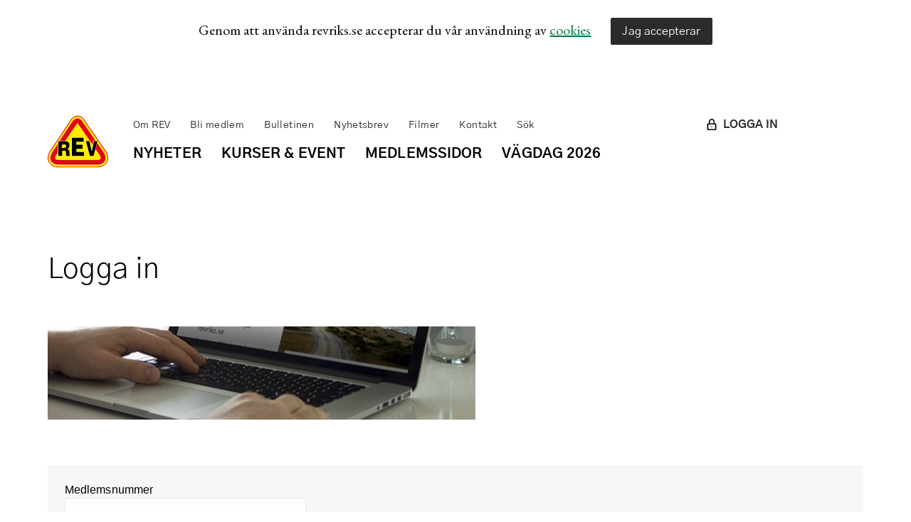

--- FILE ---
content_type: text/html; charset=utf-8
request_url: https://www.revriks.se/logga-in/?returnUrl=https://vagopedia.revriks.se/g/gemensamhetsanlaggning/
body_size: 4936
content:
<!DOCTYPE html>

<html lang="sv-se">
<head>

<!-- Global site tag (gtag.js) - Google Analytics -->
<script async src="https://www.googletagmanager.com/gtag/js?id=UA-68440873-1"></script>
<script>
  window.dataLayer = window.dataLayer || [];
  function gtag(){dataLayer.push(arguments);}
  gtag('js', new Date());

  gtag('config', 'UA-68440873-1');
</script>

<!-- Google tag (gtag.js) -->
<script async src="https://www.googletagmanager.com/gtag/js?id=G-7SB8DY6KYS"></script>
<script>
  window.dataLayer = window.dataLayer || [];
  function gtag(){dataLayer.push(arguments);}
  gtag('js', new Date());

  gtag('config', 'G-7SB8DY6KYS');
</script>

<meta name="viewport" content="initial-scale=1.0, width=device-width, minimum-scale=1" />

    <title>Logga in - Riksförbundet Enskilda Vägar</title>
    <meta name="description" content="&lt;p&gt;&lt;img src=&quot;/media/tyyamhbu/logga-in.jpg?width=601&amp;amp;height=131&amp;amp;mode=max&quot; alt=&quot;Logga in p&#229; revriks.se&quot; width=&quot;601&quot; height=&quot;131&quot;&gt;&lt;/p&gt;" />
    <meta property="og:title" content="Logga in" />
    <meta property="og:url" content="Logga in" />
    <meta name="twitter:card" content="summary_large_image">
    <meta name="twitter:title" content="Logga in" />
    <meta property="og:description" content="&lt;p&gt;&lt;img src=&quot;/media/tyyamhbu/logga-in.jpg?width=601&amp;amp;height=131&amp;amp;mode=max&quot; alt=&quot;Logga in p&#229; revriks.se&quot; width=&quot;601&quot; height=&quot;131&quot;&gt;&lt;/p&gt;" />
    <meta name="twitter:description" content="&lt;p&gt;&lt;img src=&quot;/media/tyyamhbu/logga-in.jpg?width=601&amp;amp;height=131&amp;amp;mode=max&quot; alt=&quot;Logga in p&#229; revriks.se&quot; width=&quot;601&quot; height=&quot;131&quot;&gt;&lt;/p&gt;" />


<link rel="apple-touch-icon-precomposed" sizes="57x57" href="/Sites/Revriks/Static/Images/favicons/apple-touch-icon-57x57.png" />
<link rel="apple-touch-icon-precomposed" sizes="114x114" href="/Sites/Revriks/Static/Images/favicons/apple-touch-icon-114x114.png" />
<link rel="apple-touch-icon-precomposed" sizes="72x72" href="/Sites/Revriks/Static/Images/favicons/apple-touch-icon-72x72.png" />
<link rel="apple-touch-icon-precomposed" sizes="144x144" href="/Sites/Revriks/Static/Images/favicons/apple-touch-icon-144x144.png" />
<link rel="apple-touch-icon-precomposed" sizes="60x60" href="/Sites/Revriks/Static/Images/favicons/apple-touch-icon-60x60.png" />
<link rel="apple-touch-icon-precomposed" sizes="120x120" href="/Sites/Revriks/Static/Images/favicons/apple-touch-icon-120x120.png" />
<link rel="apple-touch-icon-precomposed" sizes="76x76" href="/Sites/Revriks/Static/Images/favicons/apple-touch-icon-76x76.png" />
<link rel="apple-touch-icon-precomposed" sizes="152x152" href="/Sites/Revriks/Static/Images/favicons/apple-touch-icon-152x152.png" />
<link rel="icon" type="image/x-icon" href="/Sites/Revriks/Static/Images/favicons/favicon.ico">
<link rel="icon" type="image/png" href="/Sites/Revriks/Static/Images/favicons/favicon-196x196.png" sizes="196x196" />
<link rel="icon" type="image/png" href="/Sites/Revriks/Static/Images/favicons/favicon-96x96.png" sizes="96x96" />
<link rel="icon" type="image/png" href="/Sites/Revriks/Static/Images/favicons/favicon-32x32.png" sizes="32x32" />
<link rel="icon" type="image/png" href="/Sites/Revriks/Static/Images/favicons/favicon-16x16.png" sizes="16x16" />
<link rel="icon" type="image/png" href="/Sites/Revriks/Static/Images/favicons/favicon-128.png" sizes="128x128" />
<meta name="application-name" content="&nbsp;" />
<meta name="msapplication-TileColor" content="#FFFFFF" />
<meta name="msapplication-TileImage" content="/Sites/Revriks/Static/Images/favicons/mstile-144x144.png" />
<meta name="msapplication-square70x70logo" content="/Sites/Revriks/Static/Images/favicons/mstile-70x70.png" />
<meta name="msapplication-square150x150logo" content="/Sites/Revriks/Static/Images/favicons/mstile-150x150.png" />
<meta name="msapplication-wide310x150logo" content="/Sites/Revriks/Static/Images/favicons/mstile-310x150.png" />
<meta name="msapplication-square310x310logo" content="/Sites/Revriks/Static/Images/favicons/mstile-310x310.png" />




    <link href="/bundles/styles/revriks?v=6Xp4pV6oIqcaRu7f3FKyz0Ilz6cRl5s_S5xQTl0ugYg1" rel="stylesheet"/>


    <link rel="preconnect" href="https://fonts.gstatic.com">
    <link href="https://fonts.googleapis.com/css2?family=EB+Garamond:ital,wght@0,400;0,700;1,400&display=swap" rel="stylesheet">

</head>

<body class="o-wrapper"
      >






    <div class="c-cookie" data-cookie hidden>
        <div class="o-content o-content--no-margin">
            <div class="c-cookie__text c-mainbody c-mainbody--no-bottom-margin">
                <div class="c-cookie__text c-mainbody c-mainbody--no-bottom-margin">
<p>Genom att använda revriks.se accepterar du vår användning av <a href="/om-rev/din-integritet/cookies/" title="Cookies">cookies</a></p>
</div>
            </div>
            <div class="c-cookie__button">
                <button class="c-button c-button--full" data-accept-cookies>
                    Jag accepterar
                </button>
            </div>
        </div>
    </div>


<nav class="c-mobile-navigation u-hide--desk-small u-hide--desk-max" data-mobile-navigation aria-hidden="true" role="navigation" aria-label="Mobilnavigation">
    <div class="c-mobile-navigation__header">
        <a href="/sok/" class="c-mobile-navigation__header__search">
            <svg class="c-mobile-navigation__header__search__icon">
                <use xlink:href="#search"></use>
            </svg>
            <span>Sök</span>
        </a>
            <a href="/logga-in/" class="c-mobile-navigation__header__login">
                <svg class="c-mobile-navigation__header__close__icon">
                    <use xlink:href="#login"></use>
                </svg>
                <span>
                    Logga in
                </span>
            </a>
        <button class="c-mobile-navigation__header__close" data-toggle-mobile-navigation></button>
    </div>
    <ul class="c-mobile-navigation__list">
            <li class="c-mobile-navigation__list__item">
                <a href="/nyheter/" class="c-mobile-navigation__list__item__link">
                    <span>Nyheter</span>
                </a>
                    <button class="c-mobile-navigation__list__item__toggler"
                            aria-label="&#214;ppna underniv&#229;"
                            aria-expanded="false"
                            data-expand-toggle="mobile"
                              data-expand-id="1073"  >
                        <svg class="c-chevron"  viewBox="0 0 20 20">
                            <use xlink:href="#chevron-down"></use>
                        </svg>
                        <svg class="c-chevron c-chevron__up"   hidden   viewBox="0 0 20 20">
                            <use xlink:href="#chevron-up"></use>
                        </svg>
                    </button>

            </li>
            <li class="c-mobile-navigation__list__item">
                <a href="/kurser-event/" class="c-mobile-navigation__list__item__link">
                    <span>Kurser &amp; Event</span>
                </a>
                    <button class="c-mobile-navigation__list__item__toggler"
                            aria-label="&#214;ppna underniv&#229;"
                            aria-expanded="false"
                            data-expand-toggle="mobile"
                              data-expand-id="1580"  >
                        <svg class="c-chevron"  viewBox="0 0 20 20">
                            <use xlink:href="#chevron-down"></use>
                        </svg>
                        <svg class="c-chevron c-chevron__up"   hidden   viewBox="0 0 20 20">
                            <use xlink:href="#chevron-up"></use>
                        </svg>
                    </button>

            </li>
            <li class="c-mobile-navigation__list__item">
                <a href="/medlemssidor/" class="c-mobile-navigation__list__item__link">
                    <span>Medlemssidor</span>
                </a>
                    <button class="c-mobile-navigation__list__item__toggler"
                            aria-label="&#214;ppna underniv&#229;"
                            aria-expanded="false"
                            data-expand-toggle="mobile"
                              data-expand-id="1070"  >
                        <svg class="c-chevron"  viewBox="0 0 20 20">
                            <use xlink:href="#chevron-down"></use>
                        </svg>
                        <svg class="c-chevron c-chevron__up"   hidden   viewBox="0 0 20 20">
                            <use xlink:href="#chevron-up"></use>
                        </svg>
                    </button>

            </li>
            <li class="c-mobile-navigation__list__item">
                <a href="/vagdag-2026/" class="c-mobile-navigation__list__item__link">
                    <span>V&#228;gdag 2026</span>
                </a>
                    <button class="c-mobile-navigation__list__item__toggler"
                            aria-label="&#214;ppna underniv&#229;"
                            aria-expanded="false"
                            data-expand-toggle="mobile"
                              data-expand-id="3242"  >
                        <svg class="c-chevron"  viewBox="0 0 20 20">
                            <use xlink:href="#chevron-down"></use>
                        </svg>
                        <svg class="c-chevron c-chevron__up"   hidden   viewBox="0 0 20 20">
                            <use xlink:href="#chevron-up"></use>
                        </svg>
                    </button>

            </li>
                        <li class="c-mobile-navigation__list__item">
                    <a class="c-mobile-navigation__list__item__link c-mobile-navigation__list__item__link--shortcut" href="/om-rev/">
                        <span>Om REV</span>
                    </a>
                        <button class="c-mobile-navigation__list__item__toggler"
                                aria-label="&#214;ppna underniv&#229;"
                                aria-expanded="false"
                                data-expand-toggle="mobile"
                                  data-expand-id="1069"  >
                            <svg class="c-chevron"  viewBox="0 0 20 20">
                                <use xlink:href="#chevron-down"></use>
                            </svg>
                            <svg class="c-chevron c-chevron__up"   hidden   viewBox="0 0 20 20">
                                <use xlink:href="#chevron-up"></use>
                            </svg>
                        </button>

                </li>
                <li class="c-mobile-navigation__list__item">
                    <a class="c-mobile-navigation__list__item__link c-mobile-navigation__list__item__link--shortcut" href="/bli-medlem/">
                        <span>Bli medlem</span>
                    </a>
                        <button class="c-mobile-navigation__list__item__toggler"
                                aria-label="&#214;ppna underniv&#229;"
                                aria-expanded="false"
                                data-expand-toggle="mobile"
                                  data-expand-id="1268"  >
                            <svg class="c-chevron"  viewBox="0 0 20 20">
                                <use xlink:href="#chevron-down"></use>
                            </svg>
                            <svg class="c-chevron c-chevron__up"   hidden   viewBox="0 0 20 20">
                                <use xlink:href="#chevron-up"></use>
                            </svg>
                        </button>

                </li>
                <li class="c-mobile-navigation__list__item">
                    <a class="c-mobile-navigation__list__item__link c-mobile-navigation__list__item__link--shortcut" href="/bulletinen/">
                        <span>Bulletinen</span>
                    </a>
                        <button class="c-mobile-navigation__list__item__toggler"
                                aria-label="&#214;ppna underniv&#229;"
                                aria-expanded="false"
                                data-expand-toggle="mobile"
                                  data-expand-id="1063"  >
                            <svg class="c-chevron"  viewBox="0 0 20 20">
                                <use xlink:href="#chevron-down"></use>
                            </svg>
                            <svg class="c-chevron c-chevron__up"   hidden   viewBox="0 0 20 20">
                                <use xlink:href="#chevron-up"></use>
                            </svg>
                        </button>

                </li>
                <li class="c-mobile-navigation__list__item">
                    <a class="c-mobile-navigation__list__item__link c-mobile-navigation__list__item__link--shortcut" href="/om-rev/publikationer/nyhetsbrev/">
                        <span>Nyhetsbrev</span>
                    </a>

                </li>
                <li class="c-mobile-navigation__list__item">
                    <a class="c-mobile-navigation__list__item__link c-mobile-navigation__list__item__link--shortcut" href="/filmer/">
                        <span>Filmer</span>
                    </a>
                        <button class="c-mobile-navigation__list__item__toggler"
                                aria-label="&#214;ppna underniv&#229;"
                                aria-expanded="false"
                                data-expand-toggle="mobile"
                                  data-expand-id="1838"  >
                            <svg class="c-chevron"  viewBox="0 0 20 20">
                                <use xlink:href="#chevron-down"></use>
                            </svg>
                            <svg class="c-chevron c-chevron__up"   hidden   viewBox="0 0 20 20">
                                <use xlink:href="#chevron-up"></use>
                            </svg>
                        </button>

                </li>
                <li class="c-mobile-navigation__list__item">
                    <a class="c-mobile-navigation__list__item__link c-mobile-navigation__list__item__link--shortcut" href="/kontakt/">
                        <span>Kontakt</span>
                    </a>
                        <button class="c-mobile-navigation__list__item__toggler"
                                aria-label="&#214;ppna underniv&#229;"
                                aria-expanded="false"
                                data-expand-toggle="mobile"
                                  data-expand-id="1086"  >
                            <svg class="c-chevron"  viewBox="0 0 20 20">
                                <use xlink:href="#chevron-down"></use>
                            </svg>
                            <svg class="c-chevron c-chevron__up"   hidden   viewBox="0 0 20 20">
                                <use xlink:href="#chevron-up"></use>
                            </svg>
                        </button>

                </li>
                <li class="c-mobile-navigation__list__item">
                    <a class="c-mobile-navigation__list__item__link c-mobile-navigation__list__item__link--shortcut" href="/sok/">
                        <span>S&#246;k</span>
                    </a>

                </li>
    </ul>
</nav>



<header class="c-header">
    <nav class="u-hide--tablet-and-down" role="navigation" aria-label="Genvägar">



<ul class="c-shortcut-navigation">
        <li class="c-shortcut-navigation__item">
            <a class="c-shortcut-navigation__item__link" href="/om-rev/">
                <span>Om REV</span>
            </a>
        </li>
        <li class="c-shortcut-navigation__item">
            <a class="c-shortcut-navigation__item__link" href="/bli-medlem/">
                <span>Bli medlem</span>
            </a>
        </li>
        <li class="c-shortcut-navigation__item">
            <a class="c-shortcut-navigation__item__link" href="/bulletinen/">
                <span>Bulletinen</span>
            </a>
        </li>
        <li class="c-shortcut-navigation__item">
            <a class="c-shortcut-navigation__item__link" href="/om-rev/publikationer/nyhetsbrev/">
                <span>Nyhetsbrev</span>
            </a>
        </li>
        <li class="c-shortcut-navigation__item">
            <a class="c-shortcut-navigation__item__link" href="/filmer/">
                <span>Filmer</span>
            </a>
        </li>
        <li class="c-shortcut-navigation__item">
            <a class="c-shortcut-navigation__item__link" href="/kontakt/">
                <span>Kontakt</span>
            </a>
        </li>
        <li class="c-shortcut-navigation__item">
            <a class="c-shortcut-navigation__item__link" href="/sok/">
                <span>S&#246;k</span>
            </a>
        </li>
    </ul>
    </nav>
    <nav class="u-hide--tablet-and-down" role="navigation" aria-label="Huvudnavigation">


    <ul class="c-navigation">
            <li class="c-navigation__item">
                <a class="c-navigation__item__link" href="/nyheter/">
                    <span>Nyheter</span>
                </a>
            </li>
            <li class="c-navigation__item">
                <a class="c-navigation__item__link" href="/kurser-event/">
                    <span>Kurser &amp; Event</span>
                </a>
            </li>
            <li class="c-navigation__item">
                <a class="c-navigation__item__link" href="/medlemssidor/">
                    <span>Medlemssidor</span>
                </a>
            </li>
            <li class="c-navigation__item">
                <a class="c-navigation__item__link" href="/vagdag-2026/">
                    <span>V&#228;gdag 2026</span>
                </a>
            </li>
    </ul>

    </nav>
        <div class="c-header__login u-hide--tablet-and-down">
            <a href="/logga-in/" class="c-header__login__link">
                <svg class="c-header__login__icon">
                    <use xlink:href="#login"></use>
                </svg>
                <span>LOGGA IN</span>
            </a>
        </div>
    <a href="/" class="c-logo">
        <svg class="c-logo__icon">
            <use xlink:href="#logo"></use>
        </svg>
    </a>
        <div class="c-mobile-navigation__header__login--absoult u-hide--desk-max u-hide--desk-max u-hide--desk-small">
            <a href="/logga-in/" class="c-mobile-navigation__header__login">
                <svg class="c-mobile-navigation__header__close__icon">
                    <use xlink:href="#login"></use>
                </svg>
                <span>
                    LOGGA IN
                </span>
            </a>
        </div>
    <button class="c-mobile-navigation-toggler u-hide--desk-max u-hide--desk-max u-hide--desk-small" data-fetch-navigation data-toggle-mobile-navigation>
        <svg class="c-mobile-navigation-toggler__icon">
            <use xlink:href="#menu"></use>
        </svg>
    </button>
</header>

    <main id="main">
        


<article id="article">
    <div class="o-content">
        <h1>Logga in</h1>
        <div class="o-grid">
            <div class="o-grid__cell u-1-of-1">
                                    <div class="c-mainbody">
                        <p><img src="/media/tyyamhbu/logga-in.jpg?width=601&amp;height=131&amp;mode=max" alt="Logga in på revriks.se" width="601" height="131"></p>
                    </div>
            </div>
        </div>

<form action="/logga-in/?returnUrl=https://vagopedia.revriks.se/g/gemensamhetsanlaggning/" aria-label="Loginformulär" class="c-form" data-login-form="" data-should-validate="" enctype="multipart/form-data" method="post" role="form">            <fieldset class="c-form__fieldset">
                <div class="c-area">
                    <div class="c-area__item c-area__item--form c-area__item--gray c-area__item--thick">
                        <div class="o-grid">
                            <div class="o-grid__cell u-1-of-3 u-1-of-1--phone">
                                <div class="o-grid o-grid--flush">
                                    <div class="o-grid__cell u-1-of-1">
                                        <div class="full">
                                            <label for="LoginForm_Username">Medlemsnummer</label>
                                            <input data-val="true" data-val-required="Fyll i medlemsnummer" id="LoginForm_Username" name="LoginForm.Username" required="" type="text" value="" />
                                            <span data-error-message></span>
                                        </div>
                                    </div>
                                    <div class="o-grid__cell u-1-of-1">
                                        <div class="c-form__fieldset__wrapper c-form__fieldset__input-wrapper--mb full">
                                            <label for="LoginForm_Password">L&#246;senord</label>
                                            <a href="/glomt-losenord/" tabindex="-1" class="c-form__fieldset__forgott-password">Glömt lösenord?</a>
                                            <input data-val="true" data-val-required="Fyll i lösenord" id="LoginForm_Password" name="LoginForm.Password" required="" type="password" />
                                            <span data-error-message></span>
                                        </div>
                                    </div>
                                    <div class="o-grid__cell u-1-of-1">
                                        <button class="c-button c-button--login" type="submit">
                                            <span>Logga in</span>
                                        </button>
                                    </div>
                                </div>
                            </div>
                        </div>
                    </div>
                </div>
            </fieldset>
<input name="ufprt" type="hidden" value="[base64]" /></form>
    </div>
</article>
    </main>

<footer class="c-footer">
    <div class="o-content">
        <section class="c-section c-section--half-bottom">
                <span class="c-footer__heading">
                    Riksf&#246;rbundet Enskilda V&#228;gar
                </span>
            <div class="o-grid">
                <div class="o-grid__cell u-1-of-3 u-1-of-1--phone">
                    <div class="c-mainbody c-mainbody--no-bottom-margin"><p>Riksförbundet Enskilda Vägar<br />Riddargatan 35<br />114 57 STOCKHOLM<br />kansliet@revriks.se<br />08-20 27 50</p></div>
                </div>
                <div class="o-grid__cell u-1-of-3 u-1-of-1--phone">
                    <div class="c-mainbody c-mainbody--no-bottom-margin">
                        <p>Telefonväxelns öppettider:</p>
<p>Måndag-Onsdag 9-12 samt 13-15<br />Torsdag 9-12<br />Fredag 9-12 samt 13-15</p>
                    </div>
                </div>
                <div class="o-grid__cell u-1-of-3 u-1-of-1--phone">
                    <div class="c-mainbody c-mainbody--no-bottom-margin">
                        <p>Bankgiro: 5528-1109<br />Organisationsnummer: 802008-9713</p>
                    </div>
                </div>
            </div>
        </section>
        <section class="c-section">
            <a href="https://www.facebook.com/REVRIKS/" class="c-footer__social-media" target="_blank">
                <i class="fab fa-facebook-square"></i>
            </a>
            <a href="https://www.youtube.com/@revriks1/videos" class="c-footer__social-media" target="_blank">
                <i class="fab fa-youtube"></i>
            </a>
            <a href="#" class="c-footer__social-media" target="_blank">
                <i class="fab fa-instagram-square"></i>
            </a>
            <a href="https://www.linkedin.com/company/rev-riksforbundet-enskilda-vagar" class="c-footer__social-media" target="_blank">
                <i class="fab fa-linkedin"></i>
            </a>
        </section>
    </div>
</footer>


    <script src="/bundles/scripts/revriks?v=Ocj-AFlJ2Bif0vqHHh2KgxeOFYNw5JyGDlfxG2v6guo1"></script>


</body>
</html>


--- FILE ---
content_type: image/svg+xml
request_url: https://www.revriks.se/Sites/Revriks/Static/Images/site.svg
body_size: 23030
content:
<?xml version="1.0" encoding="UTF-8" ?>
<svg style="position: absolute; width: 0; height: 0; overflow: hidden;" version="1.1" xmlns="http://www.w3.org/2000/svg" xmlns:xlink="http://www.w3.org/1999/xlink">
	<symbol id="chevron-down" viewBox="0 0 20 20">
		<g>
			<g>
				<g>
					<path d="M15 6L16.414 7.414 9.707 14.121 3 7.414 4.414 6 9.707 11.293z" transform="translate(-307 -194) translate(307 194)" />
				</g>
			</g>
		</g>
	</symbol>
	<symbol id="chevron-up" viewBox="0 0 20 20">
		<g>
			<g>
				<g>
					<path d="M10 9.414L4.707 14.707 3.293 13.293 10 6.586 16.707 13.293 15.293 14.707z" transform="translate(-347 -194) translate(347 194)" />
				</g>
			</g>
		</g>
	</symbol>
	<symbol id="check" viewBox="0 0 20 20">
		<g>
			<g>
				<g>
					<path d="M7.707 13.293L17 4 18.414 5.414 7.707 16.121 2 10.414 3.414 9z" transform="translate(-427 -195) translate(427 195)" />
				</g>
			</g>
		</g>
	</symbol>
	<symbol id="logo" viewBox="0 0 90 77">
		<g fill="none" fill-rule="evenodd">
			<g>
				<g>
					<path fill="#E30613" d="M45.03 75.603v.005c8.786 0 17.57.002 26.355-.002 1.002 0 2.005-.01 3.007-.056 2.783-.13 5.464-.697 7.926-2.057 2.399-1.326 4.273-3.16 5.355-5.74.895-2.137 1.117-4.36.82-6.63-.321-2.45-1.04-4.801-2.428-6.851-3.9-5.758-7.87-11.47-11.814-17.199-1.701-2.472-3.407-4.942-5.108-7.415-3.238-4.702-6.488-9.397-9.707-14.112-1.747-2.558-3.586-5.051-5.131-7.751-1.069-1.866-2.512-3.458-4.323-4.66-2.869-1.903-5.93-2.297-9.139-1.006-2.233.899-3.954 2.485-5.322 4.43-1.035 1.47-1.922 3.045-2.911 4.55-2.017 3.073-4.053 6.131-6.089 9.191-3.147 4.73-6.302 9.455-9.451 14.186-2.607 3.915-5.21 7.834-7.815 11.751-1.457 2.191-2.898 4.395-4.38 6.57-1.098 1.616-2.083 3.282-2.675 5.159-.683 2.163-1 4.367-.697 6.629.593 4.42 3.075 7.436 7.014 9.317 2.557 1.22 5.3 1.674 8.103 1.681 9.47.026 18.94.01 28.41.01M.137 61.258c.2-1.69.457-2.936 1.283-4.887.692-2.093 2.016-3.805 3.193-5.607 1.056-1.617 2.14-3.215 3.21-4.822 2.008-3.013 4.01-6.03 6.023-9.037 1.337-1.994 2.706-3.966 4.034-5.965 1.312-1.978 2.583-3.985 3.887-5.97 1.188-1.804 2.396-3.595 3.594-5.394 1.338-2.01 2.673-4.023 4.01-6.033.93-1.395 1.88-2.776 2.787-4.187.57-.885 1.035-1.84 1.62-2.715 1.535-2.291 3.39-4.248 5.905-5.487 1.058-.522 2.17-.852 3.332-1.03.158-.024.56-.15 2.14-.119 1.083.096 1.519.225 2.152.398 2.068.565 3.822 1.672 5.35 3.16 1.535 1.494 2.719 3.244 3.777 5.098.577 1.014 1.263 1.967 1.921 2.933 1.21 1.774 2.437 3.538 3.658 5.305 1.826 2.646 3.657 5.289 5.48 7.936 1.327 1.926 2.643 3.86 3.968 5.785 1.49 2.166 2.988 4.327 4.479 6.493 1.657 2.408 3.307 4.82 4.964 7.228 1.492 2.166 3.001 4.32 4.48 6.496.863 1.27 1.769 2.523 2.5 3.868.962 1.773 1.562 3.697 1.88 5.7.076.626.402 1.282.13 4.395-.49 2.239-.955 3.698-1.884 5.173-1.204 1.912-2.763 3.43-4.72 4.546-2.403 1.37-4.832 2.19-7.826 2.39-.874.04-2.151.099-2.34.09-19.933 0-37.416-.01-57.348-.01-2.645-.147-3.234-.34-5.322-.92-2.137-.55-4.071-1.546-5.772-2.976C2.04 70.872.541 68.034.133 64.607c-.227-1.721-.12-2.305.003-3.349" transform="translate(-147 -434) translate(147 434)" />
					<path fill="#FFED00" d="M65.193 60.3v-.007c.794 0 1.588-.008 2.382.005.292.005.44-.101.52-.388.667-2.443 1.344-4.884 2.016-7.325.892-3.236 1.78-6.471 2.673-9.707.407-1.475.816-2.949 1.228-4.423.077-.269.071-.463-.282-.46-1.55.004-3.1.008-4.649.005-.262 0-.396.101-.45.362-.134.643-.292 1.28-.43 1.92-.877 4.073-1.751 8.147-2.631 12.22-.044.204-.053.458-.36.468-.309.012-.33-.233-.376-.443-.354-1.673-.706-3.346-1.055-5.02-.633-3.048-1.265-6.095-1.894-9.144-.053-.259-.186-.366-.448-.365-1.55.007-3.1.005-4.65.004-.295 0-.383.111-.302.407.62 2.27 1.23 4.542 1.847 6.814.691 2.543 1.392 5.083 2.083 7.627.638 2.345 1.275 4.69 1.9 7.04.081.302.223.42.534.415.781-.015 1.563-.005 2.344-.005zm-37.11-10.51c.21-.092.317-.152.432-.187 1.083-.333 1.854-1.04 2.326-2.05.824-1.761.852-3.61.467-5.476-.358-1.733-1.392-2.93-3.07-3.441-1.006-.307-2.07-.545-3.116-.575-3.034-.084-6.07-.046-9.105-.058-.533-.002-.545.008-.545.529v15.711c0 1.866.003 3.732-.003 5.597 0 .28.034.467.39.464 1.51-.014 3.022-.015 4.534-.003.368.002.49-.136.488-.502-.017-1.415-.008-2.831-.008-4.247v-2.818c0-.203.009-.41.286-.402 1.05.031 2.104.01 3.143.126.975.107 1.67.698 1.86 1.692.144.752.172 1.528.222 2.296.072 1.115.125 2.233.172 3.35.015.38.183.506.554.503 1.473-.016 2.945-.006 4.419-.006h.592c-.024-.113-.014-.214-.058-.247-.405-.312-.448-.766-.461-1.216-.03-1.015-.019-2.032-.056-3.047-.03-.809-.065-1.622-.175-2.422-.167-1.209-.648-2.248-1.806-2.834-.454-.231-.911-.454-1.481-.737zm7.77-3.172h.002v13.124c0 .52.027.55.535.55 5.661.001 11.321 0 16.981.009.335 0 .454-.11.452-.446-.01-1.66-.004-3.318-.007-4.978 0-.54-.024-.557-.571-.556-3.395.001-6.788-.003-10.182.01-.368 0-.487-.11-.481-.483.018-1.298.01-2.598.003-3.898-.003-.56-.014-.562.531-.56l7.99.003c.617 0 .633-.016.634-.617v-4.787c0-.538-.027-.563-.566-.563-2.715 0-5.43-.006-8.145.004-.353.002-.458-.105-.452-.466.025-1.183.012-2.367.01-3.551-.001-.525-.006-.525.523-.525 3.253 0 6.506.002 9.759 0 .495 0 .525-.032.525-.521l.001-4.826c0-.615-.002-.622-.62-.622l-16.444-.002c-.435 0-.478.052-.478.577v13.124zm31.103-3.365c.061-.201.105-.314.13-.43.36-1.646.726-3.29 1.07-4.94.071-.347.231-.47.572-.463.756.017 1.512.01 2.266.001.102 0 .2-.072.301-.11-.037-.09-.06-.19-.114-.27-1.478-2.146-2.963-4.29-4.44-6.438-3.733-5.429-7.468-10.855-11.19-16.292-1.043-1.524-2.14-3.011-3.02-4.647-.751-1.397-1.713-2.651-2.886-3.732-2.503-2.308-5.6-2.816-8.437-1.345-1.61.835-2.831 2.119-3.84 3.597-.692 1.015-1.254 2.121-1.923 3.155-1.24 1.92-2.514 3.82-3.778 5.724C28.12 22.4 24.57 27.738 21.02 33.074c-.88 1.326-1.768 2.65-2.647 3.975-.051.078-.11.205-.079.267.032.064.165.097.257.106.153.017.307 0 .461.004 2.38.049 4.76.104 7.139.135.166.003.397-.123.492-.263.975-1.434 1.928-2.882 2.887-4.327 2.964-4.462 5.936-8.917 8.886-13.386 1.415-2.142 2.737-4.212 4.226-6.316.514-.726.965-1.532 1.505-2.195.2-.246.452-.244.658-.005.45.522.837 1.127 1.215 1.7.622.94 1.28 1.866 1.914 2.796 3.528 5.165 7.088 10.312 10.633 15.465 2.72 3.958 5.416 7.89 8.138 11.847.068.1.115.211.25.376zm-52.058-.691l-.128-.057c-.11.16-.221.32-.329.483-2.567 3.861-5.1 7.744-7.712 11.575-1.572 2.304-2.678 4.765-2.953 7.56-.255 2.576.306 4.939 1.969 6.97 1.282 1.566 2.946 2.572 4.832 3.226 2.02.7 4.114.924 6.24.923 18.774-.003 37.548-.002 56.322-.003.397 0 .794-.004 1.191-.02 2.247-.089 4.428-.482 6.471-1.468 2.074-1 3.708-2.467 4.67-4.604.774-1.721.982-3.529.718-5.394-.339-2.394-1.156-4.598-2.546-6.588-1.64-2.348-3.251-4.715-4.871-7.076-1.541-2.245-3.077-4.493-4.62-6.736-.052-.077-.147-.123-.222-.183-.058.077-.142.145-.17.231-.081.257-.137.522-.208.782-.66 2.404-1.317 4.811-1.993 7.21-.085.303-.074.533.104.792 1.871 2.704 3.71 5.43 5.607 8.115.915 1.295 1.693 2.626 1.956 4.22.226 1.38-.192 2.282-1.414 2.833-.406.184-.836.321-1.267.444-1.13.322-2.293.387-3.46.387-18.531.002-37.063.004-55.593 0-.73 0-1.46-.013-2.187-.07-1.156-.09-2.283-.322-3.325-.863-.853-.443-1.313-1.133-1.25-2.118.084-1.336.487-2.574 1.217-3.693.913-1.399 1.858-2.774 2.77-4.174.124-.19.191-.454.192-.683.006-3.835-.004-7.668-.01-11.503v-.518zm30.13 33.433c-9.554 0-19.108.016-28.662-.01-2.828-.009-5.594-.466-8.174-1.7-3.974-1.9-6.478-4.946-7.076-9.413-.306-2.284.014-4.512.703-6.697.596-1.897 1.59-3.58 2.7-5.212 1.494-2.198 2.946-4.425 4.417-6.638 2.628-3.958 5.253-7.918 7.884-11.873 3.176-4.78 6.36-9.554 9.535-14.333 2.054-3.091 4.109-6.181 6.143-9.285.997-1.521 1.893-3.113 2.937-4.6 1.38-1.963 3.116-3.566 5.368-4.474 3.238-1.305 6.327-.906 9.22 1.017 1.827 1.214 3.284 2.822 4.361 4.707 1.56 2.728 3.415 5.247 5.176 7.832 3.248 4.764 6.527 9.507 9.794 14.258 1.717 2.498 3.436 4.994 5.154 7.492 3.977 5.788 7.982 11.559 11.917 17.377 1.401 2.07 2.126 4.446 2.45 6.921.3 2.294.075 4.539-.828 6.699-1.09 2.606-2.982 4.46-5.402 5.8-2.483 1.373-5.188 1.947-7.997 2.078-1.009.047-2.021.056-3.033.056-8.862.004-17.724.003-26.587.003v-.005z" transform="translate(-147 -434) translate(147 434)" />
					<path fill="#E30613" d="M15.103 42.389v.516c.007 3.826.015 7.651.01 11.477 0 .23-.068.493-.191.683-.905 1.396-1.844 2.769-2.75 4.164-.724 1.116-1.125 2.351-1.208 3.684-.062.984.394 1.67 1.241 2.114 1.034.54 2.153.771 3.3.862.722.056 1.449.068 2.173.07 18.4.002 36.8.002 55.202 0 1.158 0 2.314-.066 3.437-.387.427-.122.853-.26 1.257-.443 1.213-.55 1.63-1.45 1.404-2.826-.262-1.593-1.035-2.92-1.943-4.212-1.883-2.68-3.71-5.398-5.566-8.096-.178-.259-.188-.488-.104-.79.672-2.395 1.323-4.795 1.979-7.195.071-.259.126-.523.208-.78.026-.086.109-.153.166-.23.076.06.17.106.222.182 1.531 2.239 3.057 4.48 4.586 6.72 1.61 2.357 3.21 4.718 4.838 7.061 1.38 1.987 2.191 4.185 2.528 6.574.262 1.861.056 3.665-.714 5.382-.955 2.132-2.576 3.595-4.635 4.594-2.03.984-4.196 1.375-6.427 1.465-.394.016-.788.02-1.182.02-18.643 0-37.285 0-55.927.002-2.111 0-4.189-.221-6.195-.92-1.873-.653-3.526-1.657-4.798-3.219-1.651-2.028-2.208-4.385-1.956-6.955.275-2.79 1.37-5.244 2.933-7.544 2.593-3.821 5.11-7.697 7.657-11.548.107-.163.218-.323.328-.483l.127.058" transform="translate(-147 -434) translate(147 434)" />
					<path fill="#E30613" d="M66.66 43c-.134-.163-21.694-31.262-22.146-31.777-.206-.236-.457-.237-.658.005-.507.7-16.525 24.476-17.5 25.893-.095.137-.326.262-.493.26-2.379-.032-4.757-.086-7.136-.134-.155-.003-.31.012-.462-.003-.091-.01-.225-.042-.257-.105-.03-.061.027-.188.079-.263.88-1.31 18.298-27.498 18.992-28.502 1.007-1.458 2.229-2.726 3.838-3.55 2.837-1.453 5.904-.968 8.436 1.327 1.604 1.453 1.732 1.884 2.955 3.734 1.11 1.645 17.099 24.862 18.577 26.983.054.077.077.176.115.265-.1.039-.2.108-.3.109-.756.01-1.512.015-2.268 0-.34-.008-.5.115-.572.457-.343 1.628-.71 3.25-1.07 4.876-.025.115-.068.227-.13.425" transform="translate(-147 -434) translate(147 434)" />
					<path fill="#000" d="M36 46.51V33.57c0-.518.043-.57.479-.57l16.47.002c.62 0 .622.007.621.614v4.758c0 .48-.03.513-.527.514H43.27c-.53 0-.526 0-.525.517.003 1.167.016 2.335-.009 3.5-.007.358.1.463.453.46 2.72-.01 5.44-.003 8.159-.003.54 0 .567.025.567.555v4.72c-.002.593-.017.608-.635.608l-8.004-.003c-.546-.001-.536.001-.533.552.007 1.282.016 2.562-.002 3.844-.006.367.113.477.482.476 3.4-.013 6.798-.009 10.198-.01.547-.001.572.016.572.548.004 1.636-.003 3.272.008 4.909.002.33-.118.439-.453.439-5.67-.009-11.34-.007-17.01-.009-.509 0-.536-.03-.536-.542v-12.94H36zM23.464 42.743v-.026c-.523 0-1.045.011-1.568-.004-.262-.008-.383.064-.382.338.006 1.445.004 2.892-.001 4.337 0 .203.075.322.29.316 1.225-.029 2.457 0 3.674-.114.988-.09 1.655-.742 1.783-1.617.07-.48.059-.994-.045-1.467-.221-1.016-1.074-1.69-2.146-1.756-.532-.035-1.07-.007-1.605-.007m5.414 6.885c.582.278 1.049.5 1.513.726 1.182.579 1.673 1.605 1.843 2.798.112.79.148 1.59.178 2.388.039 1.002.028 2.004.057 3.006.013.445.059.892.472 1.2.044.033.035.133.059.243h-.605c-1.504 0-3.007-.01-4.512.005-.379.004-.549-.12-.564-.494-.048-1.103-.103-2.205-.177-3.306-.05-.757-.078-1.523-.226-2.265-.196-.98-.903-1.563-1.899-1.67-1.062-.113-2.138-.091-3.208-.123-.283-.008-.293.197-.293.397v2.78c.001 1.396-.008 2.793.008 4.19.004.36-.122.497-.499.494-1.542-.012-3.085-.011-4.627.003-.364.004-.4-.181-.398-.457.006-1.84.002-3.681.002-5.522V38.523c0-.514.012-.525.557-.523 3.098.012 6.198-.025 9.294.059 1.069.028 2.156.262 3.183.565 1.713.505 2.769 1.685 3.133 3.396.393 1.84.365 3.665-.476 5.401-.483.996-1.269 1.694-2.374 2.022-.118.036-.228.095-.44.185M65.441 59.995c-.754 0-1.51-.01-2.264.005-.301.005-.438-.111-.516-.41-.604-2.316-1.22-4.629-1.836-6.941-.668-2.509-1.345-5.014-2.013-7.521-.597-2.24-1.185-4.481-1.785-6.72-.077-.291.008-.402.293-.4 1.497 0 2.995.002 4.492-.005.253 0 .382.105.433.36.608 3.007 1.218 6.011 1.83 9.016.337 1.651.677 3.3 1.019 4.95.044.208.065.45.364.438.296-.01.305-.26.347-.462.85-4.016 1.695-8.033 2.542-12.05.134-.631.286-1.26.415-1.892.053-.258.182-.358.435-.358 1.498.004 2.995 0 4.492-.005.341-.002.347.189.273.454-.399 1.454-.794 2.907-1.187 4.361-.862 3.19-1.72 6.381-2.582 9.572-.65 2.407-1.304 4.814-1.949 7.223-.076.283-.22.388-.502.382-.767-.012-1.534-.004-2.301-.004v.007z" transform="translate(-147 -434) translate(147 434)" />
					<path fill="#FFED00" d="M21.585 45.083l.164.068 1.034-1.491c-.03-.034-.062-.066-.093-.1-.28 0-.562-.02-.838.012-.098.011-.25.147-.254.233-.027.424-.013.852-.013 1.278zm1.437-2.052c.554 0 1.11-.027 1.663.006 1.11.067 1.993.742 2.222 1.759.107.473.12.99.047 1.47-.132.876-.824 1.527-1.846 1.62-1.263.112-2.538.084-3.809.114-.222.004-.3-.115-.299-.318.005-1.447.007-2.896 0-4.343-.001-.275.125-.346.397-.338.54.015 1.083.004 1.625.004v.026z" transform="translate(-147 -434) translate(147 434)" />
					<path fill="#E30613" d="M22.003 44.916c0-.535-.012-1.07.01-1.602.004-.107.131-.278.212-.291.23-.04.464-.015.697-.015l.078.124L22.14 45c-.047-.029-.092-.055-.137-.084" transform="translate(-147 -434) translate(147 434)" />
				</g>
			</g>
		</g>
	</symbol>
	<symbol id="menu" viewBox="0 0 20 20">
		<g fill-rule="evenodd">
			<g>
				<g>
					<path d="M0 2h20v2H0V2zm0 7h20v2H0V9zm0 7h20v2H0v-2z" transform="translate(-507 -195) translate(507 195)" />
				</g>
			</g>
		</g>
	</symbol>
	<symbol id="login" viewBox="0 0 20 20">
		<g fill-rule="evenodd">
			<g>
				<g>
					<g>
						<path d="M3 8V5c0-2.761 2.239-5 5-5s5 2.239 5 5v3h1c1.068 0 2 .776 2 1.833v8.334C16 19.224 15.068 20 14 20H2c-1.068 0-2-.776-2-1.833V9.833C0 8.776.932 8 2 8h1zm2 0h6V5c0-1.657-1.343-3-3-3S5 3.343 5 5v3zm-3 2v8h12v-8H2zm6 5c-.552 0-1-.448-1-1s.448-1 1-1 1 .448 1 1-.448 1-1 1z" transform="translate(-467 -195) translate(467 195) translate(2)" />
					</g>
				</g>
			</g>
		</g>
	</symbol>
	<symbol id="search" viewBox="0 0 20 20">
		<g fill="none" fill-rule="evenodd">
			<g fill="#2A2B2D">
				<g>
					<path d="M14.32 12.906l5.387 5.387-1.414 1.414-5.387-5.387C11.55 15.373 9.849 16 8 16c-4.418 0-8-3.582-8-8s3.582-8 8-8 8 3.582 8 8c0 1.849-.627 3.551-1.68 4.906zM8 14c3.314 0 6-2.686 6-6s-2.686-6-6-6-6 2.686-6 6 2.686 6 6 6z" transform="translate(-547 -195) translate(547 195)" />
				</g>
			</g>
		</g>
	</symbol>
	<symbol id="delete" viewBox="0 0 20 20">
		<g>
			<g>
				<g>
					<path d="M13.488 1v2.32h5.442v1.426h-2.215L16.015 20H3.584l-.7-15.254H1V3.32h5.13V1h7.358zm1.798 3.746H4.313l.642 13.827h9.689l.642-13.827zm-7.216 3.1v7.742H6.722V7.846H8.07zm2.403 0v7.742H9.126V7.846h1.347zm2.404 0v7.742h-1.348V7.846h1.348zm-.816-5.419H7.556v.892h4.505v-.892z" transform="translate(-587 -195) translate(587 195)" />
				</g>
			</g>
		</g>
	</symbol>
	<symbol id="edit" viewBox="0 0 20 20">
		<g>
			<g>
				<g>
					<path d="M13.727 1.05l-1.521 1.522H2.47v14.907H17.48V7.845l1.47-1.521V19H1V1.05h12.727zM15.755 1l3.093 3.092L8.453 14.588l-3.093-.05-.05-3.093L15.755 1zm.05 2.18l-8.924 8.924v1.014h1.015l8.924-8.924-1.015-1.014z" transform="translate(-627 -195) translate(627 195)" />
				</g>
			</g>
		</g>
	</symbol>
	<symbol id="close" viewBox="0 0 20 20">
		<g>
			<g>
				<g>
					<path d="M16.142 2l1.414 1.414-6.364 6.364 6.364 6.364-1.414 1.414-6.364-6.364-6.364 6.364L2 16.142l6.364-6.364L2 3.414 3.414 2l6.364 6.364L16.142 2z" transform="translate(-667 -195) translate(667 195)" />
				</g>
			</g>
		</g>
	</symbol>
	<symbol id="arrow-right" viewBox="0 0 20 20">
		<g>
			<g>
				<g>
					<path d="M15.586 11L1 11 1 9 15.586 9 9.293 2.707 10.707 1.293 19.414 10 10.707 18.707 9.293 17.293z" transform="translate(-147 -194) translate(147 194)" />
				</g>
			</g>
		</g>
	</symbol>
	<symbol id="info" viewBox="0 0 512 512">
		<path fill="currentColor" d="M256 0C114.6 0 0 114.6 0 256s114.6 256 256 256s256-114.6 256-256S397.4 0 256 0zM256 128c17.67 0 32 14.33 32 32c0 17.67-14.33 32-32 32S224 177.7 224 160C224 142.3 238.3 128 256 128zM296 384h-80C202.8 384 192 373.3 192 360s10.75-24 24-24h16v-64H224c-13.25 0-24-10.75-24-24S210.8 224 224 224h32c13.25 0 24 10.75 24 24v88h16c13.25 0 24 10.75 24 24S309.3 384 296 384z"></path>
	</symbol>
	<symbol id="vagopedia-logo" viewBox="0 0 308.6 98.2">
		<style type="text/css">
			.st0{fill:#231F20;}
			.st1{clip-path:url(#SVGID_00000178163916297971269200000001141619610217507509_);}
			.st2{fill:#FAEE40;}
		</style>
		<g id="Color">
			<path class="st0" d="M128.2,63.4l7.8-46h-7.6l-2.3,18.8c-0.7,6.3-1.8,12.8-2.2,17.8h-0.1c-0.4-5.3-1.4-11.8-2.2-18l-2.4-18.7h-7.7
		l8,46L128.2,63.4z"/>
			<rect x="139.8" y="7.2" class="st0" width="6.2" height="7.1"/>
			<path class="st0" d="M144,51.1h7l1.8,12.3h7.4l-7.7-46h-10l-7.4,46h7.2L144,51.1z M147.4,24.1h0.3c0.5,5.2,1.5,12.6,2.6,20.4h-5.3
		C145.8,37.8,147.1,27.9,147.4,24.1L147.4,24.1z"/>
			<rect x="149.5" y="7.2" class="st0" width="6.2" height="7.1"/>
			<path class="st0" d="M172.2,64c3,0,5.6-1.1,6.9-4.1c0.1,1.2,0.2,2.3,0.4,3.5h5.6V37.7h-11.1v6.1h4v6.7c0,4.7-0.8,7.3-3.8,7.3
		c-2.6,0-3.6-1.9-3.6-5.6V28.6c0-3.7,1.1-5.4,3.7-5.4c3.2,0,3.6,2.8,3.6,5.2v1.8h7.1v-1.5c0-4.9-1-12-10.7-12c-8,0-10.9,5.5-10.9,13
		v21.6C163.2,59.1,165.4,64,172.2,64z"/>
			<path class="st0" d="M199.4,16.8c-6.3,0-9.2,4.2-9.2,11.3v24.3c0,6.8,2.1,11.5,9,11.5c6.2,0,9.2-4,9.2-11.5V28.1
		C208.4,21.9,206,16.8,199.4,16.8z M204.9,52.2c0,6.4-2,8.6-5.6,8.6c-3.4,0-5.7-2.2-5.7-8.3V28.2c0-5.8,1.8-8.2,5.6-8.2
		c3.6,0,5.7,2.6,5.7,8.3V52.2z"/>
			<path class="st0" d="M218.1,42.1h3.5c8.1,0,9.7-5.1,9.7-11.6v-2.9c0-6.9-2.9-10.3-9.4-10.3h-7.1v46h3.4L218.1,42.1z M218.1,20.4
		h3.6c5.3,0,6.2,3.6,6.2,7.6v2.6c0,5-0.8,8.6-6.5,8.6h-3.3L218.1,20.4z"/>
			<polygon class="st0" points="240.1,40.2 250.5,40.2 250.5,37.1 240.1,37.1 240.1,20.5 251.1,20.5 251.1,17.4 236.7,17.4 
		236.7,63.4 251.3,63.4 251.8,60.3 240.1,60.3 	"/>
			<path class="st0" d="M273.9,30.7c0-6.4-0.5-13.3-10.5-13.3h-7.3v46h6.8c10,0,11-7,11-14.1V30.7z M270.5,50.2
		c0,6.9-1.7,10.1-7.9,10.1h-3.1V20.4h3.2c6.7,0,7.8,3.6,7.8,9.7L270.5,50.2z"/>
			<rect x="280.3" y="17.4" class="st0" width="3.4" height="46"/>
			<path class="st0" d="M294.1,47.1h8.2l2.8,16.3h3.5l-8-46h-4.9l-7.6,46h3.4L294.1,47.1z M298.1,20.4h0.2c0.4,3.8,1.6,11.9,3.6,23.6
		h-7.2C296.1,34.5,297.9,23.8,298.1,20.4z"/>
			<g>
				<defs>
					<path id="SVGID_1_" d="M302.9,82.9H300v-4.4h2.9c0.7,0,1.3,0.2,1.8,0.6c0.4,0.4,0.7,1,0.6,1.6c0,0.6-0.2,1.2-0.6,1.7
				C304.2,82.8,303.6,83,302.9,82.9z M300,90.4v-5.5h2.9c0.4,0,0.9,0.1,1.2,0.4c0.3,0.4,0.5,0.9,0.6,1.3c0.3,1.3,0.7,2.6,1.4,3.7
				h2.6c-0.7-1.2-1.3-2.5-1.6-3.9c-0.1-0.5-0.2-1.1-0.5-1.5c-0.2-0.4-0.6-0.7-0.9-1c0.6-0.2,1.1-0.7,1.5-1.2
				c0.4-0.7,0.7-1.5,0.6-2.3c0-1.1-0.4-2.1-1.1-2.8c-0.9-0.8-2.1-1.2-3.3-1.1h-5.6v13.9H300z M291.5,85.1h-4.1l1.2-3.6
				c0.5-1.7,0.8-2.6,0.8-2.7h0.1l0.2,0.8c0.1,0.4,0.2,0.7,0.3,1s0.2,0.6,0.3,0.8L291.5,85.1z M285.6,90.4l1.1-3.4h5.4l1.1,3.4h2.5
				l-5-13.8h-2.5l-5,13.8L285.6,90.4z M276.2,90.7c1.5,0.1,2.9-0.5,3.8-1.7l0.2,1.4h1.6v-7.7h-5.6v2h3.4c0,0.2,0,0.6-0.1,1.1
				c0,0.8-0.4,1.6-0.9,2.1c-0.6,0.6-1.4,0.9-2.3,0.8c-1.1,0-2.1-0.5-2.7-1.4c-1.4-2.4-1.4-5.3,0-7.7c0.6-0.9,1.7-1.5,2.9-1.4
				c0.5,0,1,0.1,1.4,0.3c0.4,0.2,0.7,0.4,0.9,0.7c0.2,0.3,0.5,0.6,0.7,0.9l2-0.6c-0.2-0.4-0.4-0.7-0.6-1c-0.3-0.4-0.6-0.7-1-1
				c-0.4-0.4-0.9-0.7-1.5-0.9c-0.6-0.2-1.3-0.4-2-0.3c-1.7-0.1-3.4,0.7-4.5,2c-1.2,1.5-1.8,3.3-1.7,5.2c-0.1,1.9,0.5,3.8,1.7,5.3
				C272.9,90.1,274.5,90.8,276.2,90.7L276.2,90.7z M264.7,85.1h-4.1l1.2-3.6c0.5-1.7,0.8-2.6,0.8-2.7h0.1c0.1,0.2,0.1,0.5,0.2,0.8
				s0.2,0.7,0.3,1l0.3,0.8L264.7,85.1z M258.8,90.4l1.1-3.4h5.4l1.1,3.4h2.5l-5-13.8h-2.5l-5,13.8L258.8,90.4z M265.8,74.8v-2.2
				h-2.3v2.2H265.8z M261.7,74.8v-2.2h-2.3v2.2H261.7z M251.4,90.4l4.5-13.8h-2.5l-2.3,8c-0.3,1.2-0.6,2.4-0.9,3.4h-0.1
				c-0.1-0.2-0.4-1.3-0.9-3.4l-2.3-8h-2.5l4.5,13.8L251.4,90.4z M234.8,85.1h-4.1l1.2-3.6c0.5-1.7,0.8-2.6,0.8-2.7h0.1l0.2,0.8
				c0.1,0.4,0.2,0.7,0.3,1s0.2,0.6,0.3,0.8L234.8,85.1z M228.9,90.4l1.1-3.4h5.4l1.1,3.4h2.5l-5-13.8h-2.5l-5,13.8L228.9,90.4z
				 M218.7,88.4h-1.5v-9.9h1.6c1.2-0.1,2.3,0.3,3.2,1.2c0.9,1.1,1.3,2.4,1.2,3.8C223.1,86.8,221.6,88.5,218.7,88.4L218.7,88.4z
				 M218.9,90.4c0.9,0,1.7-0.1,2.6-0.4c0.7-0.2,1.3-0.5,1.9-1c0.5-0.4,0.9-0.9,1.2-1.5c0.3-0.6,0.6-1.2,0.7-1.9
				c0.1-0.7,0.2-1.4,0.2-2.1c0.1-1.9-0.5-3.7-1.7-5.1c-1.3-1.2-3-1.9-4.8-1.8h-4.1v13.8H218.9z M212.6,90.4v-2h-6.3V76.6H204v13.8
				H212.6z M200.4,90.4V76.6h-2.3v13.8H200.4z M187.6,90.4V86l1.5-1.7l4.2,6.2h2.8l-5.5-7.8l5.4-6h-3l-5.4,6.3l0,0v-6.3h-2.3v13.8
				H187.6z M177.7,90.7c1.3,0.1,2.5-0.3,3.6-1.1c0.9-0.7,1.4-1.8,1.4-3c0-0.5-0.1-1.1-0.3-1.5c-0.2-0.4-0.5-0.8-0.9-1.1
				c-0.4-0.3-0.8-0.6-1.2-0.8c-0.5-0.2-0.9-0.4-1.4-0.6l-0.6-0.2l-0.6-0.2c-0.2-0.1-0.4-0.1-0.6-0.2c-0.2-0.1-0.4-0.1-0.6-0.2
				l-0.4-0.2c-0.2-0.1-0.3-0.2-0.4-0.3c-0.1-0.1-0.2-0.2-0.3-0.3c-0.1-0.1-0.2-0.3-0.2-0.4c0-0.2-0.1-0.3-0.1-0.5
				c0-0.5,0.2-1,0.7-1.3c0.5-0.4,1.2-0.5,1.8-0.5c1.2,0,2.4,0.6,3,1.6l1.9-0.6c-0.4-0.9-1-1.6-1.9-2.1c-0.9-0.6-1.9-0.9-3-0.8
				c-1.3-0.1-2.5,0.3-3.5,1c-0.9,0.6-1.4,1.7-1.3,2.8c0,1.3,0.7,2.5,1.9,3.1c0.9,0.4,1.8,0.8,2.8,1.1c0.8,0.2,1.5,0.6,2.2,1
				c0.5,0.3,0.8,0.9,0.7,1.5c0,0.6-0.2,1.1-0.7,1.4c-0.5,0.4-1.2,0.6-1.9,0.6c-0.7,0-1.4-0.2-2-0.6c-0.6-0.3-1.1-0.8-1.4-1.4l-2,0.7
				c0.4,1,1.2,1.8,2.1,2.4C175.5,90.4,176.6,90.7,177.7,90.7L177.7,90.7z M161.7,90.4v-6.4c0-1.3-0.1-2.7-0.3-4h0.1l1.6,2.9l4.2,7.5
				h2.4V76.6h-2.3V83c0,1.3,0.1,2.7,0.3,4h-0.1l-1.5-2.8l-4.2-7.6h-2.4v13.8H161.7z M156.8,90.4v-2h-6.9v-4.2h6.2v-1.9h-6.1v-3.8
				h6.8v-2h-9.1v13.9H156.8z M128.3,90.4v-6.3c0-1.4-0.1-2.9-0.3-4.3h0.1l1,3l2.5,6.8h1.7l2.5-6.8l1-2.9h0.2
				c-0.2,1.8-0.2,3.2-0.2,4.3v6.3h2.2V76.6h-2.9l-2.3,6.4c-0.2,0.7-0.7,1.9-1.2,3.6h-0.1c-0.1-0.2-0.2-0.8-0.5-1.6s-0.5-1.5-0.7-2
				l-2.4-6.4h-2.8v13.9H128.3z M117.3,88.8c-1.1,0-2-0.5-2.6-1.4c-1.3-2.4-1.3-5.3,0-7.7c0.9-1.4,2.9-1.9,4.3-0.9
				c0.4,0.2,0.7,0.5,0.9,0.9c0.7,1.2,1,2.5,0.9,3.8c0.1,1.3-0.3,2.7-0.9,3.8C119.3,88.3,118.4,88.8,117.3,88.8L117.3,88.8z
				 M117.3,90.8c1.7,0,3.3-0.7,4.3-2c1.1-1.5,1.7-3.4,1.6-5.2c0.1-1.9-0.5-3.7-1.6-5.2c-2-2.4-5.6-2.7-8-0.6
				c-0.2,0.2-0.4,0.4-0.6,0.6c-2.2,3.2-2.2,7.3,0,10.5C114,90.1,115.6,90.8,117.3,90.8L117.3,90.8z"/>
				</defs>
				<clipPath id="SVGID_00000004540334133930623840000006776086072268291469_">
					<use xlink:href="#SVGID_1_"  style="overflow:visible;"/>
				</clipPath>
				<g style="clip-path:url(#SVGID_00000004540334133930623840000006776086072268291469_);">
					<rect x="110.1" y="71.3" class="st0" width="199.8" height="20.7"/>
				</g>
			</g>
			<path class="st0" d="M96,43.7l-0.5-0.5c4.1-13.6-3.7-28-17.3-32.1c-4.8-1.5-10-1.4-14.8,0l-9-9c-3-3-7.7-3-10.7,0c0,0,0,0,0,0
		L26.9,19c-3.6,0.4-6.6,2.9-7.6,6.3c-0.2,0.6-0.3,1.1-0.3,1.7L2.2,43.7c-2.9,3-2.9,7.8,0,10.7L2.8,55c-0.2,0.4-0.3,0.9-0.5,1.3
		C-0.3,64.8,4.5,73.8,13,76.5c3.5,1.1,7.3,0.9,10.7-0.5l20,20c3,3,7.7,3,10.7,0c0,0,0,0,0,0l2.8-2.8c5.6,0,10.5-3.7,12.1-9
		c0.4-1.2,0.5-2.4,0.5-3.7L96,54.5C98.9,51.5,98.9,46.7,96,43.7z"/>
			<path class="st2" d="M77.3,14.6c-11.8-3.6-24.2,3-27.8,14.8c-1.4,4.7-1.3,9.8,0.5,14.4L28.3,54.1c-1.3-1.9-3.1-3.5-5.2-4.5L28,33.4
		c3-0.1,5.4-2.7,5.3-5.7s-2.7-5.4-5.7-5.3c-3,0.1-5.4,2.7-5.3,5.7c0.1,1.7,0.9,3.3,2.3,4.3l-5,16.1c-6.9-1.1-13.3,3.6-14.4,10.5
		s3.6,13.3,10.5,14.4c6.2,1,12.2-2.8,14-8.8c0.8-2.4,0.8-5,0-7.5L51.5,47c2.5,4.4,6.4,7.7,11.1,9.6l-4.5,14.6
		c-5.1-0.5-9.6,3.3-10.1,8.4s3.3,9.6,8.4,10.1c5.1,0.5,9.6-3.3,10.1-8.4c0.4-3.8-1.6-7.4-5-9.1L66,57.6c12.1,2.4,23.8-5.4,26.2-17.4
		C94.5,29.1,88.1,18.1,77.3,14.6L77.3,14.6z"/>
		</g>
	</symbol>
</svg>